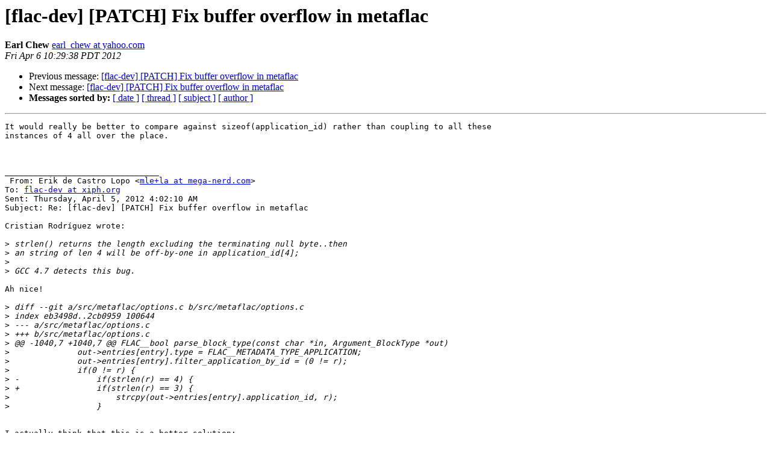

--- FILE ---
content_type: text/html
request_url: http://lists.xiph.org/pipermail/flac-dev/2012-April/003312.html
body_size: 1676
content:
<!DOCTYPE HTML PUBLIC "-//W3C//DTD HTML 3.2//EN">
<HTML>
 <HEAD>
   <TITLE> [flac-dev] [PATCH] Fix buffer overflow in metaflac
   </TITLE>
   <LINK REL="Index" HREF="index.html" >
   <LINK REL="made" HREF="mailto:flac-dev%40xiph.org?Subject=%5Bflac-dev%5D%20%5BPATCH%5D%20Fix%20buffer%20overflow%20in%20metaflac&In-Reply-To=20120405210210.1287517b3ae3294b70796677%40mega-nerd.com">
   <META NAME="robots" CONTENT="index,nofollow">
   <META http-equiv="Content-Type" content="text/html; charset=us-ascii">
   <LINK REL="Previous"  HREF="003305.html">
   <LINK REL="Next"  HREF="003313.html">
 </HEAD>
 <BODY BGCOLOR="#ffffff">
   <H1>[flac-dev] [PATCH] Fix buffer overflow in metaflac</H1>
    <B>Earl Chew</B> 
    <A HREF="mailto:flac-dev%40xiph.org?Subject=%5Bflac-dev%5D%20%5BPATCH%5D%20Fix%20buffer%20overflow%20in%20metaflac&In-Reply-To=20120405210210.1287517b3ae3294b70796677%40mega-nerd.com"
       TITLE="[flac-dev] [PATCH] Fix buffer overflow in metaflac">earl_chew at yahoo.com
       </A><BR>
    <I>Fri Apr  6 10:29:38 PDT 2012</I>
    <P><UL>
        <LI>Previous message: <A HREF="003305.html">[flac-dev] [PATCH] Fix buffer overflow in metaflac
</A></li>
        <LI>Next message: <A HREF="003313.html">[flac-dev] [PATCH] Fix buffer overflow in metaflac
</A></li>
         <LI> <B>Messages sorted by:</B> 
              <a href="date.html#3312">[ date ]</a>
              <a href="thread.html#3312">[ thread ]</a>
              <a href="subject.html#3312">[ subject ]</a>
              <a href="author.html#3312">[ author ]</a>
         </LI>
       </UL>
    <HR>  
<!--beginarticle-->
<PRE>It would really be better to compare against sizeof(application_id) rather than coupling to all these
instances of 4 all over the place.



________________________________
 From: Erik de Castro Lopo &lt;<A HREF="http://lists.xiph.org/mailman/listinfo/flac-dev">mle+la at mega-nerd.com</A>&gt;
To: <A HREF="http://lists.xiph.org/mailman/listinfo/flac-dev">flac-dev at xiph.org</A> 
Sent: Thursday, April 5, 2012 4:02:10 AM
Subject: Re: [flac-dev] [PATCH] Fix buffer overflow in metaflac
 
Cristian Rodr&#237;guez wrote:

&gt;<i> strlen() returns the length excluding the terminating null byte..then
</I>&gt;<i> an string of len 4 will be off-by-one in application_id[4];
</I>&gt;<i> 
</I>&gt;<i> GCC 4.7 detects this bug.
</I>
Ah nice!

&gt;<i> diff --git a/src/metaflac/options.c b/src/metaflac/options.c
</I>&gt;<i> index eb3498d..2cb0959 100644
</I>&gt;<i> --- a/src/metaflac/options.c
</I>&gt;<i> +++ b/src/metaflac/options.c
</I>&gt;<i> @@ -1040,7 +1040,7 @@ FLAC__bool parse_block_type(const char *in, Argument_BlockType *out)
</I>&gt;<i>&#160; &#160;&#160;&#160; &#160;&#160;&#160; &#160;&#160;&#160; out-&gt;entries[entry].type = FLAC__METADATA_TYPE_APPLICATION;
</I>&gt;<i>&#160; &#160;&#160;&#160; &#160;&#160;&#160; &#160;&#160;&#160; out-&gt;entries[entry].filter_application_by_id = (0 != r);
</I>&gt;<i>&#160; &#160;&#160;&#160; &#160;&#160;&#160; &#160;&#160;&#160; if(0 != r) {
</I>&gt;<i> -&#160;&#160;&#160; &#160;&#160;&#160; &#160;&#160;&#160; &#160;&#160;&#160; if(strlen(r) == 4) {
</I>&gt;<i> +&#160;&#160;&#160; &#160;&#160;&#160; &#160;&#160;&#160; &#160;&#160;&#160; if(strlen(r) == 3) {
</I>&gt;<i>&#160; &#160;&#160;&#160; &#160;&#160;&#160; &#160;&#160;&#160; &#160;&#160;&#160; &#160;&#160;&#160; strcpy(out-&gt;entries[entry].application_id, r);
</I>&gt;<i>&#160; &#160;&#160;&#160; &#160;&#160;&#160; &#160;&#160;&#160; &#160;&#160;&#160; }
</I>

I actually think that this is a better solution:

&#160; &#160; &#160; &#160; &#160; &#160; &#160; &#160; &#160; &#160; &#160; &#160; &#160; &#160; &#160; &#160; if(strlen(r) == 4) {
-&#160; &#160; &#160; &#160; &#160; &#160; &#160; &#160; &#160; &#160; &#160; &#160; &#160; &#160; &#160; &#160; &#160; &#160; &#160;  strcpy(out-&gt;entries[entry].application_id, r);
+&#160; &#160; &#160; &#160; &#160; &#160; &#160; &#160; &#160; &#160; &#160; &#160; &#160; &#160; &#160; &#160; &#160; &#160; &#160;  memcpy(out-&gt;entries[entry].application_id, r, 4);
&#160; &#160; &#160; &#160; &#160; &#160; &#160; &#160; &#160; &#160; &#160; &#160; &#160; &#160; &#160; &#160; }


Cheers,
Erik
-- 
----------------------------------------------------------------------
Erik de Castro Lopo
<A HREF="http://www.mega-nerd.com/">http://www.mega-nerd.com/</A>
_______________________________________________
flac-dev mailing list
<A HREF="http://lists.xiph.org/mailman/listinfo/flac-dev">flac-dev at xiph.org</A>
<A HREF="http://lists.xiph.org/mailman/listinfo/flac-dev">http://lists.xiph.org/mailman/listinfo/flac-dev</A>
-------------- next part --------------
An HTML attachment was scrubbed...
URL: <A HREF="http://lists.xiph.org/pipermail/flac-dev/attachments/20120406/7f1db663/attachment.htm">http://lists.xiph.org/pipermail/flac-dev/attachments/20120406/7f1db663/attachment.htm</A> 
</PRE>


<!--endarticle-->
    <HR>
    <P><UL>
        <!--threads-->
	<LI>Previous message: <A HREF="003305.html">[flac-dev] [PATCH] Fix buffer overflow in metaflac
</A></li>
	<LI>Next message: <A HREF="003313.html">[flac-dev] [PATCH] Fix buffer overflow in metaflac
</A></li>
         <LI> <B>Messages sorted by:</B> 
              <a href="date.html#3312">[ date ]</a>
              <a href="thread.html#3312">[ thread ]</a>
              <a href="subject.html#3312">[ subject ]</a>
              <a href="author.html#3312">[ author ]</a>
         </LI>
       </UL>

<hr>
<a href="http://lists.xiph.org/mailman/listinfo/flac-dev">More information about the flac-dev
mailing list</a><br>
</body></html>
